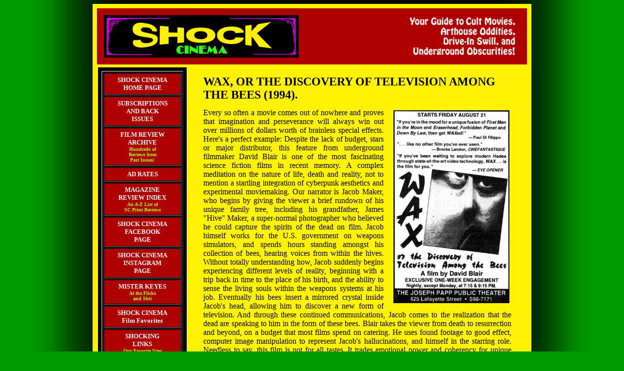

--- FILE ---
content_type: text/html
request_url: https://shockcinemamagazine.com/wax.html
body_size: 2907
content:
<HTML>
<HEAD>
<LINK REL="SHORTCUT ICON" HREF="http://www.shockcinemamagazine.com/favicon.ico" /> 
<STYLE TYPE="text/css">

body
{
background-image:url("fade-final.jpg");
background-repeat:repeat-y;
background-attachment:fixed;
background-position: center;
} 

a { text-decoration:none }

</STYLE>
<TITLE>
Wax or the Discovery of Television Among the Bees
</TITLE>
</HEAD>
<body bgcolor="#009900" link="#0132BD" vlink="#720000">

<table width="900" align="center" border="0" cellspacing="0" cellpadding="7"><tr>
<td width="886" valign="top" bgcolor="#FFF204">


<table width="886" height="114" cellpadding="6"><tr>
<td width="868" valign="top" bgcolor="#AE0000">

<table width="868" border="0" cellspacing="4" cellpadding="4">
<tr class="header">
<td width="420" valign="top" bgcolor="#AE0000">

<a href="index.html">
<img src="sclogo2.jpg" border="0" align="left" STYLE="width:400px; height:87px;"></a>
</td>

<td width="420" valign="top" bgcolor="#AE0000" cellpadding="4">
<img src="bannerlogo2.jpg" align="right" STYLE="width:231px; height:86px;">

</td></tr>
</table>
</td></tr>
</table>



<table width="886" border="0" cellspacing="4" cellpadding="7"><tr>
<td width="168" bgcolor="#000000" valign="top" align="left">

<table width="168" border="2">
<tr>
<td width="156">
<table cellspacing="0" cellpadding="5" bgcolor="#AE0000" border="0" width="156">
<tr>
<td width="146" align="center" bgcolor="#AE0000" onMouseOver="bgColor='#E76115'" onMouseOut="bgColor='#AE0000'" onClick="window.location='index.html'">
<B><A HREF="index.html"><font size="2" face="Verdana" color="#ffffff">SHOCK CINEMA<BR>HOME PAGE</font></A></B>
</td>
</tr>
</table>
</td>
</tr>


<tr>
<td>
<table cellspacing="0" cellpadding="5" bgcolor="#AE0000" border="0" width="156">
<tr>
<td width="146" align="center" bgcolor="#AE0000" onMouseOver="bgColor='#E76115'" onMouseOut="bgColor='#AE0000'" onClick="window.location='backissues.html'">
<B><A HREF="backissues.html"><font size="2" face="Verdana" color="#ffffff">SUBSCRIPTIONS<BR>AND BACK<BR>ISSUES</font></A></B>
</td>
</tr>
</table>
</td>
</tr>


<tr>
<td>
<table cellspacing="0" cellpadding="5" bgcolor="#AE0000" border="0" width="156">
<tr>
<td width="146" align="center" bgcolor="#AE0000" onMouseOver="bgColor='#E76115'" onMouseOut="bgColor='#AE0000'" onClick="window.location='archive.html'">
<B><A HREF="archive.html"><font size="2" face="Verdana" color="#ffffff">FILM REVIEW<BR>ARCHIVE<BR></font><font size="1" face="Verdana" color="#A8FF01">Hundreds of<BR> Reviews from<BR> Past Issues!</font></A></B>
</td>
</tr>
</table>
</td>
</tr>


<tr>
<td>
<table cellspacing="0" cellpadding="5" bgcolor="#AE0000" border="0" width="156">
<tr>
<td width="146" align="center" bgcolor="#AE0000" onMouseOver="bgColor='#E76115'" onMouseOut="bgColor='#AE0000'" onClick="window.location='adrates.html'">
<B><A HREF="adrates.html"><font size="2" face="Verdana" color="#ffffff">AD RATES</font></A></B>
</td>
</tr>
</table>
</td>
</tr>


<tr>
<td>
<table cellspacing="0" cellpadding="5" bgcolor="#AE0000" border="0" width="156">
<tr>
<td width="146" align="center" bgcolor="#AE0000" onMouseOver="bgColor='#E76115'" onMouseOut="bgColor='#AE0000'" onClick="window.location='scindex.html'">
<B><A HREF="scindex.html"><font size="2" face="Verdana" color="#ffffff">MAGAZINE<BR>REVIEW INDEX</font><BR><font size="1" face="Verdana" color="#A8FF01">An A-Z List of <BR>SC Print Reviews</font></A></B>
</td>
</tr>
</table>
</td>
</tr>


<tr>
<td>
<table cellspacing="0" cellpadding="5" bgcolor="#AE0000" border="0" width="156">
<tr>
<td width="146" align="center" bgcolor="#AE0000" onMouseOver="bgColor='#E76115'" onMouseOut="bgColor='#AE0000'" onClick="window.location='http://www.facebook.com/pages/Shock-Cinema-Magazine/201682947970'">
<B><a href="http://www.facebook.com/pages/Shock-Cinema-Magazine/201682947970"><font size="2" face="Verdana" color="#ffffff">SHOCK CINEMA<BR>FACEBOOK<BR>PAGE</font></A></B>
</td>
</tr>
</table>
</td>
</tr>


<tr>
<td>
<table cellspacing="0" cellpadding="5" bgcolor="#AE0000" border="0" width="156">
<tr>
<td width="146" align="center" bgcolor="#AE0000" onMouseOver="bgColor='#E76115'" onMouseOut="bgColor='#AE0000'" onClick="window.location='http://www.instagram.com/shockcinema/'">
<B><a href="http://www.instagram.com/shockcinema/"><font size="2" face="Verdana" color="#ffffff">SHOCK CINEMA<BR>INSTAGRAM<BR>PAGE</font></A></B>
</td>
</tr>
</table>
</td>
</tr> 


<tr>
<td>
<table cellspacing="0" cellpadding="5" bgcolor="#AE0000" border="0" width="156">
<tr>
<td width="146" align="center" bgcolor="#AE0000" onMouseOver="bgColor='#E76115'" onMouseOut="bgColor='#AE0000'" onClick="window.location='keyes.html'">
<B><A HREF="keyes.html"><font size="2" face="Verdana" color="#ffffff">MISTER KEYES</font><BR><font size="1" face="Verdana" color="#A8FF01">At the Flicks<BR> and Shit</font></A></B>
</td>
</tr>
</table>
</td>
</tr>


<tr>
<td>
<table cellspacing="0" cellpadding="5" bgcolor="#AE0000" border="0" width="156">
<tr>
<td width="146" align="center" bgcolor="#AE0000" onMouseOver="bgColor='#E76115'" onMouseOut="bgColor='#AE0000'" onClick="window.location='favorites.html'">
<B><A HREF="favorites.html"><font size="2" face="Verdana" color="#ffffff">SHOCK CINEMA<BR>Film Favorites</font></A></B>
</td>
</tr>
</table>
</td>
</tr>


<tr>
<td>
<table cellspacing="0" cellpadding="5" bgcolor="#AE0000" border="0" width="156">
<tr>
<td width="146" align="center" bgcolor="#AE0000" onMouseOver="bgColor='#E76115'" onMouseOut="bgColor='#AE0000'" onClick="window.location='links.html'">
<B><A HREF="links.html"><font size="2" face="Verdana" color="#ffffff">SHOCKING<BR>LINKS</font><BR><font size="1" face="Verdana" color="#A8FF01">Our Favorite Sites
</font></A></B>
</td>
</tr>
</table>
</td>
</tr>


<tr>
<td>
<table cellspacing="0" cellpadding="5" bgcolor="#AE0000" border="0" width="156">
<tr>
<td width="146" align="center" bgcolor="#AE0000" onMouseOver="bgColor='#E76115'" onMouseOut="bgColor='#AE0000'" onClick="window.location='posters.html'">
<B><A HREF="posters.html"><font size="2" face="Verdana" color="#ffffff">'Chirashi'<BR>MOVIE POSTERS</font><BR><font size="1" face="Verdana" color="#A8FF01">A Gallery of<BR> Japanese<BR> Film Posters</font></A></B>
</td>
</tr>
</table>
</td>
</tr>



</TABLE>
<BR>

<table width="168" border="3" cellspacing="4" cellpadding="10" bgcolor="#A8FF01"><TR><TH width="132">
<font size="1" face="Verdana" color="#000000">
"Some of the&nbsp;<BR> best bizarre<BR>film commentary<BR>going... with sharp,<BR> no-nonsense<BR>verdicts."<BR></font><font size="1" face="Verdana" color="#A00000">Manohla Dargis,<BR>The Village Voice
<BR></font><font size="1">&nbsp;</font><BR>
<font size="1" face="Verdana" color="#000000">
"One of the few&nbsp;<BR> review zines you<BR> can actually read<BR> and learn from...<BR>You need this."<BR></font><font size="1" face="Verdana" color="#A00000">Joe Bob Briggs&nbsp;</font><BR>
<font size="1">&nbsp;</font><BR>
<font size="1" face="Verdana" color="#000000">
"Whenever you&nbsp;<BR> see a film critic,<BR> pick up a brick and<BR> throw it at him...<BR> No great damage<BR> can be done<BR> to his head."<BR></font><font size="1" face="Verdana" color="#A00000"> Jonas Mekas&nbsp;</font>


</TH></TR></TABLE>


<BR>
<font size="1">&nbsp;</font>
<P><B><font size="2" face="Verdana" color="#ffffff">
&nbsp;Need more info?<BR>&nbsp;E-mail us at:</font><BR><font size="2" face="Verdana" color="#A8FF01">&nbsp;shockcin@aol.com</font></B>
<BR>
</P>

<BR>
<BR>
<BR>
<BR>
<BR><BR><BR><BR><BR><BR><BR><BR><BR><BR><BR><BR><BR><BR><BR><BR><BR><BR><BR><BR><BR><BR><BR>


</td>



<td width="678" align="right" valign="top">

<table width="678" align="right" border="0" cellspacing="0" cellpadding="0"><tr>
<td width="678">

<table width="650" align="center" border="0" cellspacing="4" cellpadding="5"><tr>


<td width="632" valign="top" align="left">
<font size="5">
<B>WAX, OR THE DISCOVERY OF TELEVISION AMONG THE BEES (1994).</B></font></td></tr>
<tr><td width="632" valign="top" align="justify">

<P><a href="wax.jpg" target="_blank"><IMG SRC="wax.jpg" align="right" STYLE="height:395px; width:238px; border:0px; margin-left:20px; margin-right:4px; margin-top:4px; margin-bottom:12px;"></a>
Every so often a movie comes out of nowhere and proves that imagination and perseverance will always win out over millions of dollars worth of brainless special effects. Here's a perfect example: Despite the lack of budget, stars or major distributor, this feature from underground filmmaker David Blair is one of the most fascinating science fiction films in recent memory. A complex meditation on the nature of life, death and reality, not to mention a startling integration of cyberpunk aesthetics and experimental moviemaking. Our narrator is Jacob Maker, who begins by giving the viewer a brief rundown of his unique family tree, including his grandfather, James "Hive" Maker, a super-normal photographer who believed he could capture the spirits of the dead on film. Jacob himself works for the U.S. government on weapons simulators, and spends hours standing amongst his collection of bees, hearing voices from within the hives. Without totally understanding how, Jacob suddenly begins experiencing different levels of reality, beginning with a trip back in time to the place of his birth, and the ability to sense the living souls within the weapons systems at his job. Eventually his bees insert a mirrored crystal inside Jacob's head, allowing him to discover a new form of television. And through these continued communications, Jacob comes to the realization that the dead are speaking to him in the form of these bees. Blair takes the viewer from death to resurrection and beyond, on a budget that most films spend on catering. He uses found footage to good effect, computer image manipulation to represent Jacob's hallucinations, and himself in the starring role. Needless to say, this film is not for all tastes. It trades emotional power and coherency for unique scope and vision. In addition, this is a movie that demand a little effort on behalf of the viewer -- much is left unexplained, and you have to meet it halfway and give yourself over to its hypnotic spell and conceptual poetry. For moviegoers in search of something altogether different, WAX is an exhausting, remarkable experience. [Postscript: On May 23, 1993, WAX became the first film to be transmitted over the Internet.]
<BR><BR>
&copy; 1996 by <I>Steven Puchalski</I>.<BR>

</P><BR><BR>

</td>
</tr></table>

</td></tr></table>

</td></tr></table>

</td></tr></table>

</BODY>
</HTML>

